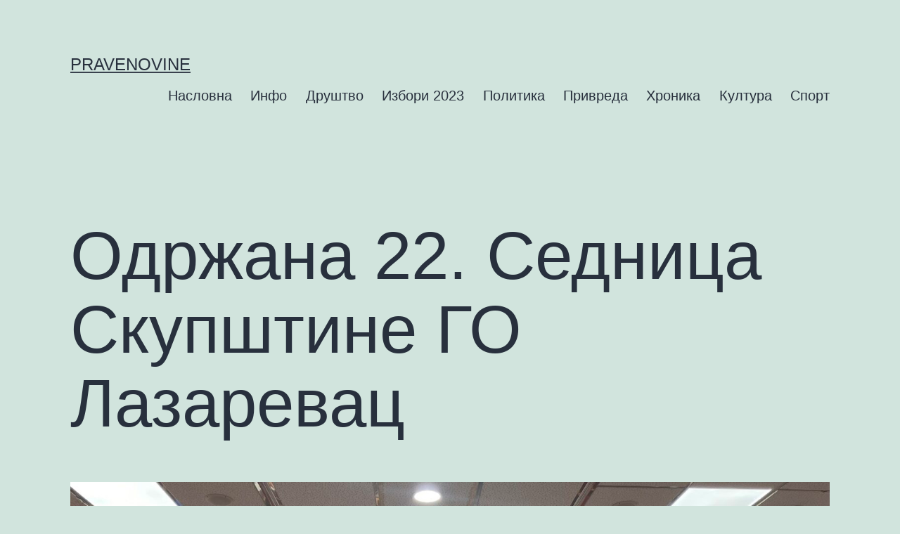

--- FILE ---
content_type: text/html; charset=UTF-8
request_url: https://wp.pravenovine.rs/vesti/politika/odrzhana-22-sednica-skupshtine-go-lazarevac-20230611-2023-06-11/
body_size: 12319
content:
<!doctype html>
<html lang="en-US" >
<head>
	<meta charset="UTF-8" />
	<meta name="viewport" content="width=device-width, initial-scale=1" />
	<link rel='dns-prefetch' href='//pravenovine.b-cdn.net' /><title>Одржана 22. Седница Скупштине ГО Лазаревац &#8211; pravenovine</title>
<meta name='robots' content='max-image-preview:large' />
<link rel="alternate" type="application/rss+xml" title="pravenovine &raquo; Feed" href="https://wp.pravenovine.rs/feed/" />
<link rel="alternate" type="application/rss+xml" title="pravenovine &raquo; Comments Feed" href="https://wp.pravenovine.rs/comments/feed/" />
<link rel="alternate" type="application/rss+xml" title="pravenovine &raquo; Одржана 22. Седница Скупштине ГО Лазаревац Comments Feed" href="https://wp.pravenovine.rs/vesti/politika/odrzhana-22-sednica-skupshtine-go-lazarevac-20230611-2023-06-11/feed/" />
<link rel="alternate" title="oEmbed (JSON)" type="application/json+oembed" href="https://wp.pravenovine.rs/wp-json/oembed/1.0/embed?url=https%3A%2F%2Fwp.pravenovine.rs%2Fvesti%2Fpolitika%2Fodrzhana-22-sednica-skupshtine-go-lazarevac-20230611-2023-06-11%2F" />
<link rel="alternate" title="oEmbed (XML)" type="text/xml+oembed" href="https://wp.pravenovine.rs/wp-json/oembed/1.0/embed?url=https%3A%2F%2Fwp.pravenovine.rs%2Fvesti%2Fpolitika%2Fodrzhana-22-sednica-skupshtine-go-lazarevac-20230611-2023-06-11%2F&#038;format=xml" />
<style id='wp-img-auto-sizes-contain-inline-css'>
img:is([sizes=auto i],[sizes^="auto," i]){contain-intrinsic-size:3000px 1500px}
/*# sourceURL=wp-img-auto-sizes-contain-inline-css */
</style>
<style id='wp-emoji-styles-inline-css'>

	img.wp-smiley, img.emoji {
		display: inline !important;
		border: none !important;
		box-shadow: none !important;
		height: 1em !important;
		width: 1em !important;
		margin: 0 0.07em !important;
		vertical-align: -0.1em !important;
		background: none !important;
		padding: 0 !important;
	}
/*# sourceURL=wp-emoji-styles-inline-css */
</style>
<style id='wp-block-library-inline-css'>
:root{--wp-block-synced-color:#7a00df;--wp-block-synced-color--rgb:122,0,223;--wp-bound-block-color:var(--wp-block-synced-color);--wp-editor-canvas-background:#ddd;--wp-admin-theme-color:#007cba;--wp-admin-theme-color--rgb:0,124,186;--wp-admin-theme-color-darker-10:#006ba1;--wp-admin-theme-color-darker-10--rgb:0,107,160.5;--wp-admin-theme-color-darker-20:#005a87;--wp-admin-theme-color-darker-20--rgb:0,90,135;--wp-admin-border-width-focus:2px}@media (min-resolution:192dpi){:root{--wp-admin-border-width-focus:1.5px}}.wp-element-button{cursor:pointer}:root .has-very-light-gray-background-color{background-color:#eee}:root .has-very-dark-gray-background-color{background-color:#313131}:root .has-very-light-gray-color{color:#eee}:root .has-very-dark-gray-color{color:#313131}:root .has-vivid-green-cyan-to-vivid-cyan-blue-gradient-background{background:linear-gradient(135deg,#00d084,#0693e3)}:root .has-purple-crush-gradient-background{background:linear-gradient(135deg,#34e2e4,#4721fb 50%,#ab1dfe)}:root .has-hazy-dawn-gradient-background{background:linear-gradient(135deg,#faaca8,#dad0ec)}:root .has-subdued-olive-gradient-background{background:linear-gradient(135deg,#fafae1,#67a671)}:root .has-atomic-cream-gradient-background{background:linear-gradient(135deg,#fdd79a,#004a59)}:root .has-nightshade-gradient-background{background:linear-gradient(135deg,#330968,#31cdcf)}:root .has-midnight-gradient-background{background:linear-gradient(135deg,#020381,#2874fc)}:root{--wp--preset--font-size--normal:16px;--wp--preset--font-size--huge:42px}.has-regular-font-size{font-size:1em}.has-larger-font-size{font-size:2.625em}.has-normal-font-size{font-size:var(--wp--preset--font-size--normal)}.has-huge-font-size{font-size:var(--wp--preset--font-size--huge)}.has-text-align-center{text-align:center}.has-text-align-left{text-align:left}.has-text-align-right{text-align:right}.has-fit-text{white-space:nowrap!important}#end-resizable-editor-section{display:none}.aligncenter{clear:both}.items-justified-left{justify-content:flex-start}.items-justified-center{justify-content:center}.items-justified-right{justify-content:flex-end}.items-justified-space-between{justify-content:space-between}.screen-reader-text{border:0;clip-path:inset(50%);height:1px;margin:-1px;overflow:hidden;padding:0;position:absolute;width:1px;word-wrap:normal!important}.screen-reader-text:focus{background-color:#ddd;clip-path:none;color:#444;display:block;font-size:1em;height:auto;left:5px;line-height:normal;padding:15px 23px 14px;text-decoration:none;top:5px;width:auto;z-index:100000}html :where(.has-border-color){border-style:solid}html :where([style*=border-top-color]){border-top-style:solid}html :where([style*=border-right-color]){border-right-style:solid}html :where([style*=border-bottom-color]){border-bottom-style:solid}html :where([style*=border-left-color]){border-left-style:solid}html :where([style*=border-width]){border-style:solid}html :where([style*=border-top-width]){border-top-style:solid}html :where([style*=border-right-width]){border-right-style:solid}html :where([style*=border-bottom-width]){border-bottom-style:solid}html :where([style*=border-left-width]){border-left-style:solid}html :where(img[class*=wp-image-]){height:auto;max-width:100%}:where(figure){margin:0 0 1em}html :where(.is-position-sticky){--wp-admin--admin-bar--position-offset:var(--wp-admin--admin-bar--height,0px)}@media screen and (max-width:600px){html :where(.is-position-sticky){--wp-admin--admin-bar--position-offset:0px}}

/*# sourceURL=wp-block-library-inline-css */
</style><style id='wp-block-archives-inline-css'>
.wp-block-archives{box-sizing:border-box}.wp-block-archives-dropdown label{display:block}
/*# sourceURL=https://wp.pravenovine.rs/wp-includes/blocks/archives/style.min.css */
</style>
<style id='wp-block-categories-inline-css'>
.wp-block-categories{box-sizing:border-box}.wp-block-categories.alignleft{margin-right:2em}.wp-block-categories.alignright{margin-left:2em}.wp-block-categories.wp-block-categories-dropdown.aligncenter{text-align:center}.wp-block-categories .wp-block-categories__label{display:block;width:100%}
/*# sourceURL=https://wp.pravenovine.rs/wp-includes/blocks/categories/style.min.css */
</style>
<style id='wp-block-heading-inline-css'>
h1:where(.wp-block-heading).has-background,h2:where(.wp-block-heading).has-background,h3:where(.wp-block-heading).has-background,h4:where(.wp-block-heading).has-background,h5:where(.wp-block-heading).has-background,h6:where(.wp-block-heading).has-background{padding:1.25em 2.375em}h1.has-text-align-left[style*=writing-mode]:where([style*=vertical-lr]),h1.has-text-align-right[style*=writing-mode]:where([style*=vertical-rl]),h2.has-text-align-left[style*=writing-mode]:where([style*=vertical-lr]),h2.has-text-align-right[style*=writing-mode]:where([style*=vertical-rl]),h3.has-text-align-left[style*=writing-mode]:where([style*=vertical-lr]),h3.has-text-align-right[style*=writing-mode]:where([style*=vertical-rl]),h4.has-text-align-left[style*=writing-mode]:where([style*=vertical-lr]),h4.has-text-align-right[style*=writing-mode]:where([style*=vertical-rl]),h5.has-text-align-left[style*=writing-mode]:where([style*=vertical-lr]),h5.has-text-align-right[style*=writing-mode]:where([style*=vertical-rl]),h6.has-text-align-left[style*=writing-mode]:where([style*=vertical-lr]),h6.has-text-align-right[style*=writing-mode]:where([style*=vertical-rl]){rotate:180deg}
/*# sourceURL=https://wp.pravenovine.rs/wp-includes/blocks/heading/style.min.css */
</style>
<style id='wp-block-latest-comments-inline-css'>
ol.wp-block-latest-comments{box-sizing:border-box;margin-left:0}:where(.wp-block-latest-comments:not([style*=line-height] .wp-block-latest-comments__comment)){line-height:1.1}:where(.wp-block-latest-comments:not([style*=line-height] .wp-block-latest-comments__comment-excerpt p)){line-height:1.8}.has-dates :where(.wp-block-latest-comments:not([style*=line-height])),.has-excerpts :where(.wp-block-latest-comments:not([style*=line-height])){line-height:1.5}.wp-block-latest-comments .wp-block-latest-comments{padding-left:0}.wp-block-latest-comments__comment{list-style:none;margin-bottom:1em}.has-avatars .wp-block-latest-comments__comment{list-style:none;min-height:2.25em}.has-avatars .wp-block-latest-comments__comment .wp-block-latest-comments__comment-excerpt,.has-avatars .wp-block-latest-comments__comment .wp-block-latest-comments__comment-meta{margin-left:3.25em}.wp-block-latest-comments__comment-excerpt p{font-size:.875em;margin:.36em 0 1.4em}.wp-block-latest-comments__comment-date{display:block;font-size:.75em}.wp-block-latest-comments .avatar,.wp-block-latest-comments__comment-avatar{border-radius:1.5em;display:block;float:left;height:2.5em;margin-right:.75em;width:2.5em}.wp-block-latest-comments[class*=-font-size] a,.wp-block-latest-comments[style*=font-size] a{font-size:inherit}
/*# sourceURL=https://wp.pravenovine.rs/wp-includes/blocks/latest-comments/style.min.css */
</style>
<style id='wp-block-latest-posts-inline-css'>
.wp-block-latest-posts{box-sizing:border-box}.wp-block-latest-posts.alignleft{margin-right:2em}.wp-block-latest-posts.alignright{margin-left:2em}.wp-block-latest-posts.wp-block-latest-posts__list{list-style:none}.wp-block-latest-posts.wp-block-latest-posts__list li{clear:both;overflow-wrap:break-word}.wp-block-latest-posts.is-grid{display:flex;flex-wrap:wrap}.wp-block-latest-posts.is-grid li{margin:0 1.25em 1.25em 0;width:100%}@media (min-width:600px){.wp-block-latest-posts.columns-2 li{width:calc(50% - .625em)}.wp-block-latest-posts.columns-2 li:nth-child(2n){margin-right:0}.wp-block-latest-posts.columns-3 li{width:calc(33.33333% - .83333em)}.wp-block-latest-posts.columns-3 li:nth-child(3n){margin-right:0}.wp-block-latest-posts.columns-4 li{width:calc(25% - .9375em)}.wp-block-latest-posts.columns-4 li:nth-child(4n){margin-right:0}.wp-block-latest-posts.columns-5 li{width:calc(20% - 1em)}.wp-block-latest-posts.columns-5 li:nth-child(5n){margin-right:0}.wp-block-latest-posts.columns-6 li{width:calc(16.66667% - 1.04167em)}.wp-block-latest-posts.columns-6 li:nth-child(6n){margin-right:0}}:root :where(.wp-block-latest-posts.is-grid){padding:0}:root :where(.wp-block-latest-posts.wp-block-latest-posts__list){padding-left:0}.wp-block-latest-posts__post-author,.wp-block-latest-posts__post-date{display:block;font-size:.8125em}.wp-block-latest-posts__post-excerpt,.wp-block-latest-posts__post-full-content{margin-bottom:1em;margin-top:.5em}.wp-block-latest-posts__featured-image a{display:inline-block}.wp-block-latest-posts__featured-image img{height:auto;max-width:100%;width:auto}.wp-block-latest-posts__featured-image.alignleft{float:left;margin-right:1em}.wp-block-latest-posts__featured-image.alignright{float:right;margin-left:1em}.wp-block-latest-posts__featured-image.aligncenter{margin-bottom:1em;text-align:center}
/*# sourceURL=https://wp.pravenovine.rs/wp-includes/blocks/latest-posts/style.min.css */
</style>
<style id='wp-block-search-inline-css'>
.wp-block-search__button{margin-left:10px;word-break:normal}.wp-block-search__button.has-icon{line-height:0}.wp-block-search__button svg{height:1.25em;min-height:24px;min-width:24px;width:1.25em;fill:currentColor;vertical-align:text-bottom}:where(.wp-block-search__button){border:1px solid #ccc;padding:6px 10px}.wp-block-search__inside-wrapper{display:flex;flex:auto;flex-wrap:nowrap;max-width:100%}.wp-block-search__label{width:100%}.wp-block-search.wp-block-search__button-only .wp-block-search__button{box-sizing:border-box;display:flex;flex-shrink:0;justify-content:center;margin-left:0;max-width:100%}.wp-block-search.wp-block-search__button-only .wp-block-search__inside-wrapper{min-width:0!important;transition-property:width}.wp-block-search.wp-block-search__button-only .wp-block-search__input{flex-basis:100%;transition-duration:.3s}.wp-block-search.wp-block-search__button-only.wp-block-search__searchfield-hidden,.wp-block-search.wp-block-search__button-only.wp-block-search__searchfield-hidden .wp-block-search__inside-wrapper{overflow:hidden}.wp-block-search.wp-block-search__button-only.wp-block-search__searchfield-hidden .wp-block-search__input{border-left-width:0!important;border-right-width:0!important;flex-basis:0;flex-grow:0;margin:0;min-width:0!important;padding-left:0!important;padding-right:0!important;width:0!important}:where(.wp-block-search__input){appearance:none;border:1px solid #949494;flex-grow:1;font-family:inherit;font-size:inherit;font-style:inherit;font-weight:inherit;letter-spacing:inherit;line-height:inherit;margin-left:0;margin-right:0;min-width:3rem;padding:8px;text-decoration:unset!important;text-transform:inherit}:where(.wp-block-search__button-inside .wp-block-search__inside-wrapper){background-color:#fff;border:1px solid #949494;box-sizing:border-box;padding:4px}:where(.wp-block-search__button-inside .wp-block-search__inside-wrapper) .wp-block-search__input{border:none;border-radius:0;padding:0 4px}:where(.wp-block-search__button-inside .wp-block-search__inside-wrapper) .wp-block-search__input:focus{outline:none}:where(.wp-block-search__button-inside .wp-block-search__inside-wrapper) :where(.wp-block-search__button){padding:4px 8px}.wp-block-search.aligncenter .wp-block-search__inside-wrapper{margin:auto}.wp-block[data-align=right] .wp-block-search.wp-block-search__button-only .wp-block-search__inside-wrapper{float:right}
/*# sourceURL=https://wp.pravenovine.rs/wp-includes/blocks/search/style.min.css */
</style>
<style id='wp-block-search-theme-inline-css'>
.wp-block-search .wp-block-search__label{font-weight:700}.wp-block-search__button{border:1px solid #ccc;padding:.375em .625em}
/*# sourceURL=https://wp.pravenovine.rs/wp-includes/blocks/search/theme.min.css */
</style>
<style id='wp-block-group-inline-css'>
.wp-block-group{box-sizing:border-box}:where(.wp-block-group.wp-block-group-is-layout-constrained){position:relative}
/*# sourceURL=https://wp.pravenovine.rs/wp-includes/blocks/group/style.min.css */
</style>
<style id='wp-block-group-theme-inline-css'>
:where(.wp-block-group.has-background){padding:1.25em 2.375em}
/*# sourceURL=https://wp.pravenovine.rs/wp-includes/blocks/group/theme.min.css */
</style>
<style id='global-styles-inline-css'>
:root{--wp--preset--aspect-ratio--square: 1;--wp--preset--aspect-ratio--4-3: 4/3;--wp--preset--aspect-ratio--3-4: 3/4;--wp--preset--aspect-ratio--3-2: 3/2;--wp--preset--aspect-ratio--2-3: 2/3;--wp--preset--aspect-ratio--16-9: 16/9;--wp--preset--aspect-ratio--9-16: 9/16;--wp--preset--color--black: #000000;--wp--preset--color--cyan-bluish-gray: #abb8c3;--wp--preset--color--white: #FFFFFF;--wp--preset--color--pale-pink: #f78da7;--wp--preset--color--vivid-red: #cf2e2e;--wp--preset--color--luminous-vivid-orange: #ff6900;--wp--preset--color--luminous-vivid-amber: #fcb900;--wp--preset--color--light-green-cyan: #7bdcb5;--wp--preset--color--vivid-green-cyan: #00d084;--wp--preset--color--pale-cyan-blue: #8ed1fc;--wp--preset--color--vivid-cyan-blue: #0693e3;--wp--preset--color--vivid-purple: #9b51e0;--wp--preset--color--dark-gray: #28303D;--wp--preset--color--gray: #39414D;--wp--preset--color--green: #D1E4DD;--wp--preset--color--blue: #D1DFE4;--wp--preset--color--purple: #D1D1E4;--wp--preset--color--red: #E4D1D1;--wp--preset--color--orange: #E4DAD1;--wp--preset--color--yellow: #EEEADD;--wp--preset--gradient--vivid-cyan-blue-to-vivid-purple: linear-gradient(135deg,rgb(6,147,227) 0%,rgb(155,81,224) 100%);--wp--preset--gradient--light-green-cyan-to-vivid-green-cyan: linear-gradient(135deg,rgb(122,220,180) 0%,rgb(0,208,130) 100%);--wp--preset--gradient--luminous-vivid-amber-to-luminous-vivid-orange: linear-gradient(135deg,rgb(252,185,0) 0%,rgb(255,105,0) 100%);--wp--preset--gradient--luminous-vivid-orange-to-vivid-red: linear-gradient(135deg,rgb(255,105,0) 0%,rgb(207,46,46) 100%);--wp--preset--gradient--very-light-gray-to-cyan-bluish-gray: linear-gradient(135deg,rgb(238,238,238) 0%,rgb(169,184,195) 100%);--wp--preset--gradient--cool-to-warm-spectrum: linear-gradient(135deg,rgb(74,234,220) 0%,rgb(151,120,209) 20%,rgb(207,42,186) 40%,rgb(238,44,130) 60%,rgb(251,105,98) 80%,rgb(254,248,76) 100%);--wp--preset--gradient--blush-light-purple: linear-gradient(135deg,rgb(255,206,236) 0%,rgb(152,150,240) 100%);--wp--preset--gradient--blush-bordeaux: linear-gradient(135deg,rgb(254,205,165) 0%,rgb(254,45,45) 50%,rgb(107,0,62) 100%);--wp--preset--gradient--luminous-dusk: linear-gradient(135deg,rgb(255,203,112) 0%,rgb(199,81,192) 50%,rgb(65,88,208) 100%);--wp--preset--gradient--pale-ocean: linear-gradient(135deg,rgb(255,245,203) 0%,rgb(182,227,212) 50%,rgb(51,167,181) 100%);--wp--preset--gradient--electric-grass: linear-gradient(135deg,rgb(202,248,128) 0%,rgb(113,206,126) 100%);--wp--preset--gradient--midnight: linear-gradient(135deg,rgb(2,3,129) 0%,rgb(40,116,252) 100%);--wp--preset--gradient--purple-to-yellow: linear-gradient(160deg, #D1D1E4 0%, #EEEADD 100%);--wp--preset--gradient--yellow-to-purple: linear-gradient(160deg, #EEEADD 0%, #D1D1E4 100%);--wp--preset--gradient--green-to-yellow: linear-gradient(160deg, #D1E4DD 0%, #EEEADD 100%);--wp--preset--gradient--yellow-to-green: linear-gradient(160deg, #EEEADD 0%, #D1E4DD 100%);--wp--preset--gradient--red-to-yellow: linear-gradient(160deg, #E4D1D1 0%, #EEEADD 100%);--wp--preset--gradient--yellow-to-red: linear-gradient(160deg, #EEEADD 0%, #E4D1D1 100%);--wp--preset--gradient--purple-to-red: linear-gradient(160deg, #D1D1E4 0%, #E4D1D1 100%);--wp--preset--gradient--red-to-purple: linear-gradient(160deg, #E4D1D1 0%, #D1D1E4 100%);--wp--preset--font-size--small: 18px;--wp--preset--font-size--medium: 20px;--wp--preset--font-size--large: 24px;--wp--preset--font-size--x-large: 42px;--wp--preset--font-size--extra-small: 16px;--wp--preset--font-size--normal: 20px;--wp--preset--font-size--extra-large: 40px;--wp--preset--font-size--huge: 96px;--wp--preset--font-size--gigantic: 144px;--wp--preset--spacing--20: 0.44rem;--wp--preset--spacing--30: 0.67rem;--wp--preset--spacing--40: 1rem;--wp--preset--spacing--50: 1.5rem;--wp--preset--spacing--60: 2.25rem;--wp--preset--spacing--70: 3.38rem;--wp--preset--spacing--80: 5.06rem;--wp--preset--shadow--natural: 6px 6px 9px rgba(0, 0, 0, 0.2);--wp--preset--shadow--deep: 12px 12px 50px rgba(0, 0, 0, 0.4);--wp--preset--shadow--sharp: 6px 6px 0px rgba(0, 0, 0, 0.2);--wp--preset--shadow--outlined: 6px 6px 0px -3px rgb(255, 255, 255), 6px 6px rgb(0, 0, 0);--wp--preset--shadow--crisp: 6px 6px 0px rgb(0, 0, 0);}:where(.is-layout-flex){gap: 0.5em;}:where(.is-layout-grid){gap: 0.5em;}body .is-layout-flex{display: flex;}.is-layout-flex{flex-wrap: wrap;align-items: center;}.is-layout-flex > :is(*, div){margin: 0;}body .is-layout-grid{display: grid;}.is-layout-grid > :is(*, div){margin: 0;}:where(.wp-block-columns.is-layout-flex){gap: 2em;}:where(.wp-block-columns.is-layout-grid){gap: 2em;}:where(.wp-block-post-template.is-layout-flex){gap: 1.25em;}:where(.wp-block-post-template.is-layout-grid){gap: 1.25em;}.has-black-color{color: var(--wp--preset--color--black) !important;}.has-cyan-bluish-gray-color{color: var(--wp--preset--color--cyan-bluish-gray) !important;}.has-white-color{color: var(--wp--preset--color--white) !important;}.has-pale-pink-color{color: var(--wp--preset--color--pale-pink) !important;}.has-vivid-red-color{color: var(--wp--preset--color--vivid-red) !important;}.has-luminous-vivid-orange-color{color: var(--wp--preset--color--luminous-vivid-orange) !important;}.has-luminous-vivid-amber-color{color: var(--wp--preset--color--luminous-vivid-amber) !important;}.has-light-green-cyan-color{color: var(--wp--preset--color--light-green-cyan) !important;}.has-vivid-green-cyan-color{color: var(--wp--preset--color--vivid-green-cyan) !important;}.has-pale-cyan-blue-color{color: var(--wp--preset--color--pale-cyan-blue) !important;}.has-vivid-cyan-blue-color{color: var(--wp--preset--color--vivid-cyan-blue) !important;}.has-vivid-purple-color{color: var(--wp--preset--color--vivid-purple) !important;}.has-black-background-color{background-color: var(--wp--preset--color--black) !important;}.has-cyan-bluish-gray-background-color{background-color: var(--wp--preset--color--cyan-bluish-gray) !important;}.has-white-background-color{background-color: var(--wp--preset--color--white) !important;}.has-pale-pink-background-color{background-color: var(--wp--preset--color--pale-pink) !important;}.has-vivid-red-background-color{background-color: var(--wp--preset--color--vivid-red) !important;}.has-luminous-vivid-orange-background-color{background-color: var(--wp--preset--color--luminous-vivid-orange) !important;}.has-luminous-vivid-amber-background-color{background-color: var(--wp--preset--color--luminous-vivid-amber) !important;}.has-light-green-cyan-background-color{background-color: var(--wp--preset--color--light-green-cyan) !important;}.has-vivid-green-cyan-background-color{background-color: var(--wp--preset--color--vivid-green-cyan) !important;}.has-pale-cyan-blue-background-color{background-color: var(--wp--preset--color--pale-cyan-blue) !important;}.has-vivid-cyan-blue-background-color{background-color: var(--wp--preset--color--vivid-cyan-blue) !important;}.has-vivid-purple-background-color{background-color: var(--wp--preset--color--vivid-purple) !important;}.has-black-border-color{border-color: var(--wp--preset--color--black) !important;}.has-cyan-bluish-gray-border-color{border-color: var(--wp--preset--color--cyan-bluish-gray) !important;}.has-white-border-color{border-color: var(--wp--preset--color--white) !important;}.has-pale-pink-border-color{border-color: var(--wp--preset--color--pale-pink) !important;}.has-vivid-red-border-color{border-color: var(--wp--preset--color--vivid-red) !important;}.has-luminous-vivid-orange-border-color{border-color: var(--wp--preset--color--luminous-vivid-orange) !important;}.has-luminous-vivid-amber-border-color{border-color: var(--wp--preset--color--luminous-vivid-amber) !important;}.has-light-green-cyan-border-color{border-color: var(--wp--preset--color--light-green-cyan) !important;}.has-vivid-green-cyan-border-color{border-color: var(--wp--preset--color--vivid-green-cyan) !important;}.has-pale-cyan-blue-border-color{border-color: var(--wp--preset--color--pale-cyan-blue) !important;}.has-vivid-cyan-blue-border-color{border-color: var(--wp--preset--color--vivid-cyan-blue) !important;}.has-vivid-purple-border-color{border-color: var(--wp--preset--color--vivid-purple) !important;}.has-vivid-cyan-blue-to-vivid-purple-gradient-background{background: var(--wp--preset--gradient--vivid-cyan-blue-to-vivid-purple) !important;}.has-light-green-cyan-to-vivid-green-cyan-gradient-background{background: var(--wp--preset--gradient--light-green-cyan-to-vivid-green-cyan) !important;}.has-luminous-vivid-amber-to-luminous-vivid-orange-gradient-background{background: var(--wp--preset--gradient--luminous-vivid-amber-to-luminous-vivid-orange) !important;}.has-luminous-vivid-orange-to-vivid-red-gradient-background{background: var(--wp--preset--gradient--luminous-vivid-orange-to-vivid-red) !important;}.has-very-light-gray-to-cyan-bluish-gray-gradient-background{background: var(--wp--preset--gradient--very-light-gray-to-cyan-bluish-gray) !important;}.has-cool-to-warm-spectrum-gradient-background{background: var(--wp--preset--gradient--cool-to-warm-spectrum) !important;}.has-blush-light-purple-gradient-background{background: var(--wp--preset--gradient--blush-light-purple) !important;}.has-blush-bordeaux-gradient-background{background: var(--wp--preset--gradient--blush-bordeaux) !important;}.has-luminous-dusk-gradient-background{background: var(--wp--preset--gradient--luminous-dusk) !important;}.has-pale-ocean-gradient-background{background: var(--wp--preset--gradient--pale-ocean) !important;}.has-electric-grass-gradient-background{background: var(--wp--preset--gradient--electric-grass) !important;}.has-midnight-gradient-background{background: var(--wp--preset--gradient--midnight) !important;}.has-small-font-size{font-size: var(--wp--preset--font-size--small) !important;}.has-medium-font-size{font-size: var(--wp--preset--font-size--medium) !important;}.has-large-font-size{font-size: var(--wp--preset--font-size--large) !important;}.has-x-large-font-size{font-size: var(--wp--preset--font-size--x-large) !important;}
/*# sourceURL=global-styles-inline-css */
</style>

<style id='classic-theme-styles-inline-css'>
/*! This file is auto-generated */
.wp-block-button__link{color:#fff;background-color:#32373c;border-radius:9999px;box-shadow:none;text-decoration:none;padding:calc(.667em + 2px) calc(1.333em + 2px);font-size:1.125em}.wp-block-file__button{background:#32373c;color:#fff;text-decoration:none}
/*# sourceURL=/wp-includes/css/classic-themes.min.css */
</style>
<link rel='stylesheet' id='twenty-twenty-one-custom-color-overrides-css' href='https://pravenovine.b-cdn.net/wp-content/themes/twentytwentyone/assets/css/custom-color-overrides.css?ver=1.9' media='all' />
<link rel='stylesheet' id='twenty-twenty-one-style-css' href='https://pravenovine.b-cdn.net/wp-content/themes/twentytwentyone/style.css?ver=1.9' media='all' />
<link rel='stylesheet' id='twenty-twenty-one-print-style-css' href='https://pravenovine.b-cdn.net/wp-content/themes/twentytwentyone/assets/css/print.css?ver=1.9' media='print' />
<link rel="https://api.w.org/" href="https://wp.pravenovine.rs/wp-json/" /><link rel="alternate" title="JSON" type="application/json" href="https://wp.pravenovine.rs/wp-json/wp/v2/posts/3855" /><link rel="EditURI" type="application/rsd+xml" title="RSD" href="https://wp.pravenovine.rs/xmlrpc.php?rsd" />
<meta name="generator" content="WordPress 6.9" />
<meta name="generator" content="WordPress Transliterator 1.11.1" />
<link rel="canonical" href="https://wp.pravenovine.rs/vesti/politika/odrzhana-22-sednica-skupshtine-go-lazarevac-20230611-2023-06-11/" />
<link rel='shortlink' href='https://wp.pravenovine.rs/?p=3855' />
<link rel="pingback" href="https://wp.pravenovine.rs/xmlrpc.php"></head>

<body class="wp-singular post-template-default single single-post postid-3855 single-format-standard wp-embed-responsive wp-theme-twentytwentyone rstr-lat_to_cyr transliteration-lat_to_cyr lat_to_cyr is-light-theme no-js singular has-main-navigation">
<div id="page" class="site">
	<a class="skip-link screen-reader-text" href="#content">
		Skip to content	</a>

	
<header id="masthead" class="site-header has-title-and-tagline has-menu">

	

<div class="site-branding">

	
						<p class="site-title"><a href="https://wp.pravenovine.rs/">pravenovine</a></p>
			
	</div><!-- .site-branding -->
	
	<nav id="site-navigation" class="primary-navigation" aria-label="Primary menu">
		<div class="menu-button-container">
			<button id="primary-mobile-menu" class="button" aria-controls="primary-menu-list" aria-expanded="false">
				<span class="dropdown-icon open">Menu					<svg class="svg-icon" width="24" height="24" aria-hidden="true" role="img" focusable="false" viewBox="0 0 24 24" fill="none" xmlns="http://www.w3.org/2000/svg"><path fill-rule="evenodd" clip-rule="evenodd" d="M4.5 6H19.5V7.5H4.5V6ZM4.5 12H19.5V13.5H4.5V12ZM19.5 18H4.5V19.5H19.5V18Z" fill="currentColor"/></svg>				</span>
				<span class="dropdown-icon close">Close					<svg class="svg-icon" width="24" height="24" aria-hidden="true" role="img" focusable="false" viewBox="0 0 24 24" fill="none" xmlns="http://www.w3.org/2000/svg"><path fill-rule="evenodd" clip-rule="evenodd" d="M12 10.9394L5.53033 4.46973L4.46967 5.53039L10.9393 12.0001L4.46967 18.4697L5.53033 19.5304L12 13.0607L18.4697 19.5304L19.5303 18.4697L13.0607 12.0001L19.5303 5.53039L18.4697 4.46973L12 10.9394Z" fill="currentColor"/></svg>				</span>
			</button><!-- #primary-mobile-menu -->
		</div><!-- .menu-button-container -->
		<div class="primary-menu-container"><ul id="primary-menu-list" class="menu-wrapper"><li id="menu-item-8727" class="menu-item menu-item-type-custom menu-item-object-custom menu-item-8727"><a href="/">Насловна</a></li>
<li id="menu-item-8720" class="menu-item menu-item-type-taxonomy menu-item-object-category menu-item-8720"><a href="https://wp.pravenovine.rs/category/vesti/info/">Инфо</a></li>
<li id="menu-item-8719" class="menu-item menu-item-type-taxonomy menu-item-object-category menu-item-8719"><a href="https://wp.pravenovine.rs/category/vesti/drustvo/">Друштво</a></li>
<li id="menu-item-8813" class="menu-item menu-item-type-taxonomy menu-item-object-category menu-item-8813"><a href="https://wp.pravenovine.rs/category/vesti/izbori-2023/">Избори 2023</a></li>
<li id="menu-item-8721" class="menu-item menu-item-type-taxonomy menu-item-object-category current-post-ancestor current-menu-parent current-post-parent menu-item-8721"><a href="https://wp.pravenovine.rs/category/vesti/politika/">Политика</a></li>
<li id="menu-item-8722" class="menu-item menu-item-type-taxonomy menu-item-object-category menu-item-8722"><a href="https://wp.pravenovine.rs/category/vesti/privreda/">Привреда</a></li>
<li id="menu-item-8725" class="menu-item menu-item-type-taxonomy menu-item-object-category menu-item-8725"><a href="https://wp.pravenovine.rs/category/vesti/hronika/">Хроника</a></li>
<li id="menu-item-8723" class="menu-item menu-item-type-taxonomy menu-item-object-category menu-item-8723"><a href="https://wp.pravenovine.rs/category/vesti/kultura/">Култура</a></li>
<li id="menu-item-8724" class="menu-item menu-item-type-taxonomy menu-item-object-category menu-item-8724"><a href="https://wp.pravenovine.rs/category/vesti/sport/">Спорт</a></li>
</ul></div>	</nav><!-- #site-navigation -->
	
</header><!-- #masthead -->

	<div id="content" class="site-content">
		<div id="primary" class="content-area">
			<main id="main" class="site-main">

<article id="post-3855" class="post-3855 post type-post status-publish format-standard has-post-thumbnail hentry category-politika entry">

	<header class="entry-header alignwide">
		<h1 class="entry-title">Одржана 22. Седница Скупштине ГО Лазаревац</h1>		
		
			<figure class="post-thumbnail">
				<img width="1568" height="1176" src="https://pravenovine.b-cdn.net/wp-content/uploads/2023/10/skupstina-3-1568x1176.jpg" class="attachment-post-thumbnail size-post-thumbnail wp-post-image" alt="" decoding="async" fetchpriority="high" srcset="https://pravenovine.b-cdn.net/wp-content/uploads/2023/10/skupstina-3-1568x1176.jpg 1568w, https://pravenovine.b-cdn.net/wp-content/uploads/2023/10/skupstina-3-300x225.jpg 300w, https://pravenovine.b-cdn.net/wp-content/uploads/2023/10/skupstina-3-1024x768.jpg 1024w, https://pravenovine.b-cdn.net/wp-content/uploads/2023/10/skupstina-3-768x576.jpg 768w, https://pravenovine.b-cdn.net/wp-content/uploads/2023/10/skupstina-3-1536x1152.jpg 1536w, https://pravenovine.b-cdn.net/wp-content/uploads/2023/10/skupstina-3.jpg 1800w" sizes="(max-width: 1568px) 100vw, 1568px" style="width:100%;height:75%;max-width:1800px;" />							</figure><!-- .post-thumbnail -->

					</header><!-- .entry-header -->

	<div class="entry-content">
		<p>Одборници Скупштине ГО Лазаревац на &nbsp;22. Седници Скупштине ГО Лазаревац усвојили су Одлуку о завршном рачуну буџета ГО Лазаревац за претходну 2022. годину, као и извештај Независног ревизора о финансијским извештајима за 2022. Годину ЈП за изградњу Лазаревца. Скупштина ГО Лазаревац дала је сагласност и на Одлуку ЈП за изградњу Лазаревца о расподели добити из 2022. године и усвојила Извештај о раду Центра за културу за исту годину.</p>
<p>Одборници ГО Лазаревац усвојили су на 22. Седници и три Одлуке о измени и допуни одлуке о изради планова детаљне регулације и то:<br />
	<br />&#8211; за подручје између насеља Дрен и улица Топличин венац и Дрењански пут у Лазаревцу<br />
	<br />&#8211; за подручје између насеља Расадник и улица Колубарски трг, Карађорђева, Душана Недељковића, Даре Ранђић, Доситеја Обрадовића, Светог Саве, Др Ђорђа Ковачевића и Душана Вукотића у Лазаревцу и<br />
	<br />&#8211; за раскрсницу Ибарске магистрале и улице Димитрија Туцовића – „Очага“</p>
<p>На данашњој седници донета су и решења о продужењу мандата досадашњим вршиоцима дужности директора у Центру за културу Лазаревац и ЈП за изградњу Лазаревца.</p>
	</div><!-- .entry-content -->

	<footer class="entry-footer default-max-width">
		<div class="posted-by"><span class="posted-on">Published <time class="entry-date published updated" datetime="2023-06-11T19:35:34+00:00">June 11, 2023</time></span><span class="byline">By <a href="https://wp.pravenovine.rs/author/ana/" rel="author">Ana Radojević Glibetić</a></span></div><div class="post-taxonomies"><span class="cat-links">Categorized as <a href="https://wp.pravenovine.rs/category/vesti/politika/" rel="category tag">Политика</a> </span></div>	</footer><!-- .entry-footer -->

				
</article><!-- #post-3855 -->

<div id="comments" class="comments-area default-max-width show-avatars">

	
		<div id="respond" class="comment-respond">
		<h2 id="reply-title" class="comment-reply-title">Leave a comment <small><a rel="nofollow" id="cancel-comment-reply-link" href="/vesti/politika/odrzhana-22-sednica-skupshtine-go-lazarevac-20230611-2023-06-11/#respond" style="display:none;">Cancel reply</a></small></h2><form action="https://wp.pravenovine.rs/wp-comments-post.php" method="post" id="commentform" class="comment-form"><p class="comment-notes"><span id="email-notes">Your email address will not be published.</span> <span class="required-field-message">Required fields are marked <span class="required">*</span></span></p><p class="comment-form-comment"><label for="comment">Comment <span class="required">*</span></label> <textarea id="comment" name="comment" cols="45" rows="5" maxlength="65525" required></textarea></p><p class="comment-form-author"><label for="author">Name <span class="required">*</span></label> <input id="author" name="author" type="text" value="" size="30" maxlength="245" autocomplete="name" required /></p>
<p class="comment-form-email"><label for="email">Email <span class="required">*</span></label> <input id="email" name="email" type="email" value="" size="30" maxlength="100" aria-describedby="email-notes" autocomplete="email" required /></p>
<p class="comment-form-url"><label for="url">Website</label> <input id="url" name="url" type="url" value="" size="30" maxlength="200" autocomplete="url" /></p>
<p class="comment-form-cookies-consent"><input id="wp-comment-cookies-consent" name="wp-comment-cookies-consent" type="checkbox" value="yes" /> <label for="wp-comment-cookies-consent">Save my name, email, and website in this browser for the next time I comment.</label></p>
<p class="form-submit"><input name="submit" type="submit" id="submit" class="submit" value="Post Comment" /> <input type='hidden' name='comment_post_ID' value='3855' id='comment_post_ID' />
<input type='hidden' name='comment_parent' id='comment_parent' value='0' />
</p></form>	</div><!-- #respond -->
	
</div><!-- #comments -->

	<nav class="navigation post-navigation" aria-label="Posts">
		<h2 class="screen-reader-text">Post navigation</h2>
		<div class="nav-links"><div class="nav-previous"><a href="https://wp.pravenovine.rs/vesti/privreda/imenovan-novi-nadzorni-odbor-eps--20230608-2023-06-08/" rel="prev"><p class="meta-nav"><svg class="svg-icon" width="24" height="24" aria-hidden="true" role="img" focusable="false" viewBox="0 0 24 24" fill="none" xmlns="http://www.w3.org/2000/svg"><path fill-rule="evenodd" clip-rule="evenodd" d="M20 13v-2H8l4-4-1-2-7 7 7 7 1-2-4-4z" fill="currentColor"/></svg>Previous post</p><p class="post-title">Именован нови Надзорни одбор ЕПС-а</p></a></div><div class="nav-next"><a href="https://wp.pravenovine.rs/vesti/drustvo/nastavljena-akcija-podele-besplatnih-kolica-za-decu-20230611-2023-06-11/" rel="next"><p class="meta-nav">Next post<svg class="svg-icon" width="24" height="24" aria-hidden="true" role="img" focusable="false" viewBox="0 0 24 24" fill="none" xmlns="http://www.w3.org/2000/svg"><path fill-rule="evenodd" clip-rule="evenodd" d="m4 13v-2h12l-4-4 1-2 7 7-7 7-1-2 4-4z" fill="currentColor"/></svg></p><p class="post-title">Настављена акција поделе бесплатних колица за децу</p></a></div></div>
	</nav>			</main><!-- #main -->
		</div><!-- #primary -->
	</div><!-- #content -->

	
	<aside class="widget-area">
		<section id="block-2" class="widget widget_block widget_search"><form role="search" method="get" action="https://wp.pravenovine.rs/" class="wp-block-search__button-outside wp-block-search__text-button wp-block-search"    ><label class="wp-block-search__label" for="wp-block-search__input-1" >Search</label><div class="wp-block-search__inside-wrapper" ><input class="wp-block-search__input" id="wp-block-search__input-1" placeholder="" value="" type="search" name="s" required /><button aria-label="Search" class="wp-block-search__button wp-element-button" type="submit" >Search</button></div></form></section><section id="block-3" class="widget widget_block"><div class="wp-block-group"><div class="wp-block-group__inner-container is-layout-flow wp-block-group-is-layout-flow"><h2 class="wp-block-heading">Recent Posts</h2><ul class="wp-block-latest-posts__list wp-block-latest-posts"><li><a class="wp-block-latest-posts__post-title" href="https://wp.pravenovine.rs/vesti/drustvo/vatra-porodici-tadic-progutala-kucu-s-2025-09-19/">Ватра породици Тадић прогутала кућу, сада је  хуманост суграђана на тесту</a></li>
<li><a class="wp-block-latest-posts__post-title" href="https://wp.pravenovine.rs/vesti/pr/laguna-u-lazarevcu-na-novoj-adresi-od-24-2025-07-22/">Лагуна у Лазаревцу на новој адреси од 24. јула! Видимо се у Карађорђевој 35!</a></li>
<li><a class="wp-block-latest-posts__post-title" href="https://wp.pravenovine.rs/vesti/drustvo/referendum-o-ostavci-predsednika-op-2025-06-19/"> Референдум о оставци председника општине сутра пред Скупштином</a></li>
<li><a class="wp-block-latest-posts__post-title" href="https://wp.pravenovine.rs/vesti/drustvo/mitra-i-marija-serdar-sjajnom-pesmom-o-2025-06-19/">МИТРА И МАРИЈА СЕРДАР СЈАЈНОМ ПЕСМОМ ОСВОЈИЛИ СРЦА ПУБЛИКЕ ШИРОМ СРБИЈЕ</a></li>
<li><a class="wp-block-latest-posts__post-title" href="https://wp.pravenovine.rs/vesti/drustvo/tri-osobe-prebacene-na-vojnomedicins-2025-02-19/">Три особе пребачене на Војномедицинску академију, акција спасавања још траје</a></li>
</ul></div></div></section><section id="block-4" class="widget widget_block"><div class="wp-block-group"><div class="wp-block-group__inner-container is-layout-flow wp-block-group-is-layout-flow"><h2 class="wp-block-heading">Recent Comments</h2><div class="no-comments wp-block-latest-comments">No comments to show.</div></div></div></section><section id="block-5" class="widget widget_block"><div class="wp-block-group"><div class="wp-block-group__inner-container is-layout-flow wp-block-group-is-layout-flow"><h2 class="wp-block-heading">Archives</h2><ul class="wp-block-archives-list wp-block-archives">	<li><a href='https://wp.pravenovine.rs/2025/09/'>September 2025</a></li>
	<li><a href='https://wp.pravenovine.rs/2025/07/'>July 2025</a></li>
	<li><a href='https://wp.pravenovine.rs/2025/06/'>June 2025</a></li>
	<li><a href='https://wp.pravenovine.rs/2025/02/'>February 2025</a></li>
	<li><a href='https://wp.pravenovine.rs/2024/12/'>December 2024</a></li>
	<li><a href='https://wp.pravenovine.rs/2024/11/'>November 2024</a></li>
	<li><a href='https://wp.pravenovine.rs/2024/10/'>October 2024</a></li>
	<li><a href='https://wp.pravenovine.rs/2024/07/'>July 2024</a></li>
	<li><a href='https://wp.pravenovine.rs/2024/06/'>June 2024</a></li>
	<li><a href='https://wp.pravenovine.rs/2024/05/'>May 2024</a></li>
	<li><a href='https://wp.pravenovine.rs/2024/04/'>April 2024</a></li>
	<li><a href='https://wp.pravenovine.rs/2024/03/'>March 2024</a></li>
	<li><a href='https://wp.pravenovine.rs/2024/02/'>February 2024</a></li>
	<li><a href='https://wp.pravenovine.rs/2024/01/'>January 2024</a></li>
	<li><a href='https://wp.pravenovine.rs/2023/12/'>December 2023</a></li>
	<li><a href='https://wp.pravenovine.rs/2023/11/'>November 2023</a></li>
	<li><a href='https://wp.pravenovine.rs/2023/10/'>October 2023</a></li>
	<li><a href='https://wp.pravenovine.rs/2023/09/'>September 2023</a></li>
	<li><a href='https://wp.pravenovine.rs/2023/08/'>August 2023</a></li>
	<li><a href='https://wp.pravenovine.rs/2023/07/'>July 2023</a></li>
	<li><a href='https://wp.pravenovine.rs/2023/06/'>June 2023</a></li>
	<li><a href='https://wp.pravenovine.rs/2023/05/'>May 2023</a></li>
	<li><a href='https://wp.pravenovine.rs/2023/04/'>April 2023</a></li>
	<li><a href='https://wp.pravenovine.rs/2023/03/'>March 2023</a></li>
	<li><a href='https://wp.pravenovine.rs/2023/02/'>February 2023</a></li>
	<li><a href='https://wp.pravenovine.rs/2023/01/'>January 2023</a></li>
	<li><a href='https://wp.pravenovine.rs/2022/12/'>December 2022</a></li>
	<li><a href='https://wp.pravenovine.rs/2022/11/'>November 2022</a></li>
	<li><a href='https://wp.pravenovine.rs/2022/10/'>October 2022</a></li>
	<li><a href='https://wp.pravenovine.rs/2022/09/'>September 2022</a></li>
	<li><a href='https://wp.pravenovine.rs/2022/08/'>August 2022</a></li>
	<li><a href='https://wp.pravenovine.rs/2022/07/'>July 2022</a></li>
	<li><a href='https://wp.pravenovine.rs/2022/06/'>June 2022</a></li>
	<li><a href='https://wp.pravenovine.rs/2022/05/'>May 2022</a></li>
	<li><a href='https://wp.pravenovine.rs/2022/04/'>April 2022</a></li>
	<li><a href='https://wp.pravenovine.rs/2022/03/'>March 2022</a></li>
	<li><a href='https://wp.pravenovine.rs/2022/02/'>February 2022</a></li>
	<li><a href='https://wp.pravenovine.rs/2022/01/'>January 2022</a></li>
	<li><a href='https://wp.pravenovine.rs/2021/12/'>December 2021</a></li>
	<li><a href='https://wp.pravenovine.rs/2021/11/'>November 2021</a></li>
	<li><a href='https://wp.pravenovine.rs/2021/10/'>October 2021</a></li>
	<li><a href='https://wp.pravenovine.rs/2021/09/'>September 2021</a></li>
	<li><a href='https://wp.pravenovine.rs/2021/08/'>August 2021</a></li>
	<li><a href='https://wp.pravenovine.rs/2021/07/'>July 2021</a></li>
	<li><a href='https://wp.pravenovine.rs/2021/06/'>June 2021</a></li>
	<li><a href='https://wp.pravenovine.rs/2021/05/'>May 2021</a></li>
	<li><a href='https://wp.pravenovine.rs/2021/04/'>April 2021</a></li>
	<li><a href='https://wp.pravenovine.rs/2021/03/'>March 2021</a></li>
	<li><a href='https://wp.pravenovine.rs/2021/02/'>February 2021</a></li>
	<li><a href='https://wp.pravenovine.rs/2021/01/'>January 2021</a></li>
	<li><a href='https://wp.pravenovine.rs/2020/12/'>December 2020</a></li>
	<li><a href='https://wp.pravenovine.rs/2020/11/'>November 2020</a></li>
	<li><a href='https://wp.pravenovine.rs/2020/10/'>October 2020</a></li>
	<li><a href='https://wp.pravenovine.rs/2020/09/'>September 2020</a></li>
	<li><a href='https://wp.pravenovine.rs/2020/08/'>August 2020</a></li>
	<li><a href='https://wp.pravenovine.rs/2020/07/'>July 2020</a></li>
	<li><a href='https://wp.pravenovine.rs/2020/06/'>June 2020</a></li>
	<li><a href='https://wp.pravenovine.rs/2020/05/'>May 2020</a></li>
	<li><a href='https://wp.pravenovine.rs/2020/04/'>April 2020</a></li>
	<li><a href='https://wp.pravenovine.rs/2020/03/'>March 2020</a></li>
	<li><a href='https://wp.pravenovine.rs/2020/02/'>February 2020</a></li>
	<li><a href='https://wp.pravenovine.rs/2020/01/'>January 2020</a></li>
	<li><a href='https://wp.pravenovine.rs/2019/12/'>December 2019</a></li>
	<li><a href='https://wp.pravenovine.rs/2019/11/'>November 2019</a></li>
	<li><a href='https://wp.pravenovine.rs/2019/10/'>October 2019</a></li>
	<li><a href='https://wp.pravenovine.rs/2019/09/'>September 2019</a></li>
	<li><a href='https://wp.pravenovine.rs/2019/08/'>August 2019</a></li>
	<li><a href='https://wp.pravenovine.rs/2019/07/'>July 2019</a></li>
	<li><a href='https://wp.pravenovine.rs/2019/06/'>June 2019</a></li>
	<li><a href='https://wp.pravenovine.rs/2019/05/'>May 2019</a></li>
	<li><a href='https://wp.pravenovine.rs/2019/04/'>April 2019</a></li>
	<li><a href='https://wp.pravenovine.rs/2019/03/'>March 2019</a></li>
	<li><a href='https://wp.pravenovine.rs/2019/02/'>February 2019</a></li>
	<li><a href='https://wp.pravenovine.rs/2019/01/'>January 2019</a></li>
	<li><a href='https://wp.pravenovine.rs/2018/12/'>December 2018</a></li>
	<li><a href='https://wp.pravenovine.rs/2018/11/'>November 2018</a></li>
	<li><a href='https://wp.pravenovine.rs/2018/10/'>October 2018</a></li>
	<li><a href='https://wp.pravenovine.rs/2018/09/'>September 2018</a></li>
	<li><a href='https://wp.pravenovine.rs/2018/08/'>August 2018</a></li>
	<li><a href='https://wp.pravenovine.rs/2018/07/'>July 2018</a></li>
	<li><a href='https://wp.pravenovine.rs/2018/06/'>June 2018</a></li>
	<li><a href='https://wp.pravenovine.rs/2018/05/'>May 2018</a></li>
	<li><a href='https://wp.pravenovine.rs/2018/04/'>April 2018</a></li>
	<li><a href='https://wp.pravenovine.rs/2018/03/'>March 2018</a></li>
	<li><a href='https://wp.pravenovine.rs/2018/02/'>February 2018</a></li>
	<li><a href='https://wp.pravenovine.rs/2018/01/'>January 2018</a></li>
	<li><a href='https://wp.pravenovine.rs/2017/12/'>December 2017</a></li>
	<li><a href='https://wp.pravenovine.rs/2017/11/'>November 2017</a></li>
	<li><a href='https://wp.pravenovine.rs/2017/10/'>October 2017</a></li>
	<li><a href='https://wp.pravenovine.rs/2017/09/'>September 2017</a></li>
	<li><a href='https://wp.pravenovine.rs/2017/08/'>August 2017</a></li>
	<li><a href='https://wp.pravenovine.rs/2017/07/'>July 2017</a></li>
	<li><a href='https://wp.pravenovine.rs/2017/06/'>June 2017</a></li>
	<li><a href='https://wp.pravenovine.rs/2017/05/'>May 2017</a></li>
	<li><a href='https://wp.pravenovine.rs/2017/04/'>April 2017</a></li>
	<li><a href='https://wp.pravenovine.rs/2017/03/'>March 2017</a></li>
	<li><a href='https://wp.pravenovine.rs/2017/02/'>February 2017</a></li>
	<li><a href='https://wp.pravenovine.rs/2017/01/'>January 2017</a></li>
	<li><a href='https://wp.pravenovine.rs/2016/12/'>December 2016</a></li>
	<li><a href='https://wp.pravenovine.rs/2016/11/'>November 2016</a></li>
	<li><a href='https://wp.pravenovine.rs/2016/10/'>October 2016</a></li>
	<li><a href='https://wp.pravenovine.rs/2016/09/'>September 2016</a></li>
	<li><a href='https://wp.pravenovine.rs/2016/08/'>August 2016</a></li>
	<li><a href='https://wp.pravenovine.rs/2016/07/'>July 2016</a></li>
	<li><a href='https://wp.pravenovine.rs/2016/06/'>June 2016</a></li>
	<li><a href='https://wp.pravenovine.rs/2016/05/'>May 2016</a></li>
	<li><a href='https://wp.pravenovine.rs/2016/04/'>April 2016</a></li>
	<li><a href='https://wp.pravenovine.rs/2016/03/'>March 2016</a></li>
	<li><a href='https://wp.pravenovine.rs/2016/02/'>February 2016</a></li>
	<li><a href='https://wp.pravenovine.rs/2016/01/'>January 2016</a></li>
	<li><a href='https://wp.pravenovine.rs/2015/12/'>December 2015</a></li>
	<li><a href='https://wp.pravenovine.rs/2015/11/'>November 2015</a></li>
	<li><a href='https://wp.pravenovine.rs/2015/10/'>October 2015</a></li>
	<li><a href='https://wp.pravenovine.rs/2015/09/'>September 2015</a></li>
	<li><a href='https://wp.pravenovine.rs/2015/08/'>August 2015</a></li>
	<li><a href='https://wp.pravenovine.rs/2015/07/'>July 2015</a></li>
	<li><a href='https://wp.pravenovine.rs/2015/06/'>June 2015</a></li>
	<li><a href='https://wp.pravenovine.rs/2015/05/'>May 2015</a></li>
	<li><a href='https://wp.pravenovine.rs/2015/04/'>April 2015</a></li>
	<li><a href='https://wp.pravenovine.rs/2015/03/'>March 2015</a></li>
	<li><a href='https://wp.pravenovine.rs/2015/02/'>February 2015</a></li>
	<li><a href='https://wp.pravenovine.rs/2015/01/'>January 2015</a></li>
	<li><a href='https://wp.pravenovine.rs/2014/12/'>December 2014</a></li>
	<li><a href='https://wp.pravenovine.rs/2014/11/'>November 2014</a></li>
	<li><a href='https://wp.pravenovine.rs/2014/10/'>October 2014</a></li>
	<li><a href='https://wp.pravenovine.rs/2014/09/'>September 2014</a></li>
	<li><a href='https://wp.pravenovine.rs/2014/08/'>August 2014</a></li>
	<li><a href='https://wp.pravenovine.rs/2025/12/'> 0</a></li>
</ul></div></div></section><section id="block-6" class="widget widget_block"><div class="wp-block-group"><div class="wp-block-group__inner-container is-layout-flow wp-block-group-is-layout-flow"><h2 class="wp-block-heading">Categories</h2><ul class="wp-block-categories-list wp-block-categories">	<li class="cat-item cat-item-101"><a href="https://wp.pravenovine.rs/category/vesti/">Вести</a>
</li>
	<li class="cat-item cat-item-1"><a href="https://wp.pravenovine.rs/category/vesti/drustvo/">Друштво</a>
</li>
	<li class="cat-item cat-item-119"><a href="https://wp.pravenovine.rs/category/vesti/izbori-2023/">Избори 2023</a>
</li>
	<li class="cat-item cat-item-150"><a href="https://wp.pravenovine.rs/category/izbori-2024/">Избори 2024</a>
</li>
	<li class="cat-item cat-item-3"><a href="https://wp.pravenovine.rs/category/vesti/info/">Инфо</a>
</li>
	<li class="cat-item cat-item-2"><a href="https://wp.pravenovine.rs/category/vesti/politika/">Политика</a>
</li>
	<li class="cat-item cat-item-10"><a href="https://wp.pravenovine.rs/category/vesti/pr/">Пр</a>
</li>
	<li class="cat-item cat-item-6"><a href="https://wp.pravenovine.rs/category/vesti/privreda/">Привреда</a>
</li>
	<li class="cat-item cat-item-5"><a href="https://wp.pravenovine.rs/category/vesti/sport/">Спорт</a>
</li>
	<li class="cat-item cat-item-4"><a href="https://wp.pravenovine.rs/category/vesti/hronika/">Хроника</a>
</li>
</ul></div></div></section>	</aside><!-- .widget-area -->

	
	<footer id="colophon" class="site-footer">

				<div class="site-info">
			<div class="site-name">
																						<a href="https://wp.pravenovine.rs/">pravenovine</a>
																		</div><!-- .site-name -->

			
			<div class="powered-by">
				Proudly powered by <a href="https://wordpress.org/">WordPress</a>.			</div><!-- .powered-by -->

		</div><!-- .site-info -->
	</footer><!-- #colophon -->

</div><!-- #page -->

<script type="speculationrules">
{"prefetch":[{"source":"document","where":{"and":[{"href_matches":"/*"},{"not":{"href_matches":["/wp-*.php","/wp-admin/*","https://pravenovine.b-cdn.net/wp-content/uploads/*","https://pravenovine.b-cdn.net/wp-content/*","https://pravenovine.b-cdn.net/wp-content/plugins/*","https://pravenovine.b-cdn.net/wp-content/themes/twentytwentyone/*","/*\\?(.+)"]}},{"not":{"selector_matches":"a[rel~=\"nofollow\"]"}},{"not":{"selector_matches":".no-prefetch, .no-prefetch a"}}]},"eagerness":"conservative"}]}
</script>
<script>document.body.classList.remove("no-js");</script>	<script>
	if ( -1 !== navigator.userAgent.indexOf( 'MSIE' ) || -1 !== navigator.appVersion.indexOf( 'Trident/' ) ) {
		document.body.classList.add( 'is-IE' );
	}
	</script>
	<script src="https://pravenovine.b-cdn.net/wp-includes/js/comment-reply.min.js?ver=6.9" id="comment-reply-js" async data-wp-strategy="async" fetchpriority="low"></script>
<script id="twenty-twenty-one-ie11-polyfills-js-after">
( Element.prototype.matches && Element.prototype.closest && window.NodeList && NodeList.prototype.forEach ) || document.write( '<script src="https://pravenovine.b-cdn.net/wp-content/themes/twentytwentyone/assets/js/polyfills.js?ver=1.9"></scr' + 'ipt>' );
//# sourceURL=twenty-twenty-one-ie11-polyfills-js-after
</script>
<script src="https://pravenovine.b-cdn.net/wp-content/themes/twentytwentyone/assets/js/primary-navigation.js?ver=1.9" id="twenty-twenty-one-primary-navigation-script-js"></script>
<script src="https://pravenovine.b-cdn.net/wp-content/themes/twentytwentyone/assets/js/responsive-embeds.js?ver=1.9" id="twenty-twenty-one-responsive-embeds-script-js"></script>
<script id="wp-emoji-settings" type="application/json">
{"baseUrl":"https://s.w.org/images/core/emoji/17.0.2/72x72/","ext":".png","svgUrl":"https://s.w.org/images/core/emoji/17.0.2/svg/","svgExt":".svg","source":{"concatemoji":"https://pravenovine.b-cdn.net/wp-includes/js/wp-emoji-release.min.js?ver=6.9"}}
</script>
<script type="module">
/*! This file is auto-generated */
const a=JSON.parse(document.getElementById("wp-emoji-settings").textContent),o=(window._wpemojiSettings=a,"wpEmojiSettingsSupports"),s=["flag","emoji"];function i(e){try{var t={supportTests:e,timestamp:(new Date).valueOf()};sessionStorage.setItem(o,JSON.stringify(t))}catch(e){}}function c(e,t,n){e.clearRect(0,0,e.canvas.width,e.canvas.height),e.fillText(t,0,0);t=new Uint32Array(e.getImageData(0,0,e.canvas.width,e.canvas.height).data);e.clearRect(0,0,e.canvas.width,e.canvas.height),e.fillText(n,0,0);const a=new Uint32Array(e.getImageData(0,0,e.canvas.width,e.canvas.height).data);return t.every((e,t)=>e===a[t])}function p(e,t){e.clearRect(0,0,e.canvas.width,e.canvas.height),e.fillText(t,0,0);var n=e.getImageData(16,16,1,1);for(let e=0;e<n.data.length;e++)if(0!==n.data[e])return!1;return!0}function u(e,t,n,a){switch(t){case"flag":return n(e,"\ud83c\udff3\ufe0f\u200d\u26a7\ufe0f","\ud83c\udff3\ufe0f\u200b\u26a7\ufe0f")?!1:!n(e,"\ud83c\udde8\ud83c\uddf6","\ud83c\udde8\u200b\ud83c\uddf6")&&!n(e,"\ud83c\udff4\udb40\udc67\udb40\udc62\udb40\udc65\udb40\udc6e\udb40\udc67\udb40\udc7f","\ud83c\udff4\u200b\udb40\udc67\u200b\udb40\udc62\u200b\udb40\udc65\u200b\udb40\udc6e\u200b\udb40\udc67\u200b\udb40\udc7f");case"emoji":return!a(e,"\ud83e\u1fac8")}return!1}function f(e,t,n,a){let r;const o=(r="undefined"!=typeof WorkerGlobalScope&&self instanceof WorkerGlobalScope?new OffscreenCanvas(300,150):document.createElement("canvas")).getContext("2d",{willReadFrequently:!0}),s=(o.textBaseline="top",o.font="600 32px Arial",{});return e.forEach(e=>{s[e]=t(o,e,n,a)}),s}function r(e){var t=document.createElement("script");t.src=e,t.defer=!0,document.head.appendChild(t)}a.supports={everything:!0,everythingExceptFlag:!0},new Promise(t=>{let n=function(){try{var e=JSON.parse(sessionStorage.getItem(o));if("object"==typeof e&&"number"==typeof e.timestamp&&(new Date).valueOf()<e.timestamp+604800&&"object"==typeof e.supportTests)return e.supportTests}catch(e){}return null}();if(!n){if("undefined"!=typeof Worker&&"undefined"!=typeof OffscreenCanvas&&"undefined"!=typeof URL&&URL.createObjectURL&&"undefined"!=typeof Blob)try{var e="postMessage("+f.toString()+"("+[JSON.stringify(s),u.toString(),c.toString(),p.toString()].join(",")+"));",a=new Blob([e],{type:"text/javascript"});const r=new Worker(URL.createObjectURL(a),{name:"wpTestEmojiSupports"});return void(r.onmessage=e=>{i(n=e.data),r.terminate(),t(n)})}catch(e){}i(n=f(s,u,c,p))}t(n)}).then(e=>{for(const n in e)a.supports[n]=e[n],a.supports.everything=a.supports.everything&&a.supports[n],"flag"!==n&&(a.supports.everythingExceptFlag=a.supports.everythingExceptFlag&&a.supports[n]);var t;a.supports.everythingExceptFlag=a.supports.everythingExceptFlag&&!a.supports.flag,a.supports.everything||((t=a.source||{}).concatemoji?r(t.concatemoji):t.wpemoji&&t.twemoji&&(r(t.twemoji),r(t.wpemoji)))});
//# sourceURL=https://wp.pravenovine.rs/wp-includes/js/wp-emoji-loader.min.js
</script>

</body>
</html>
